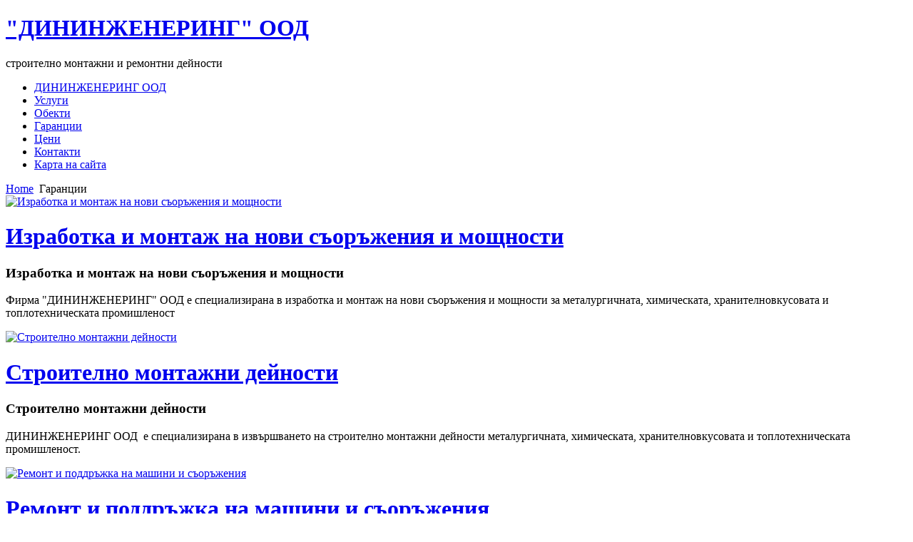

--- FILE ---
content_type: text/html; charset=utf-8
request_url: http://dinengineering.com/garancii.html
body_size: 6667
content:
<!DOCTYPE html PUBLIC "-//W3C//DTD XHTML 1.0 Transitional//EN" "http://www.w3.org/TR/xhtml1/DTD/xhtml1-transitional.dtd">
<html xmlns="http://www.w3.org/1999/xhtml" xml:lang="en-gb" lang="en-gb" >
 <head>
  <meta http-equiv="X-UA-Compatible" content="IE=EmulateIE7" />
  <base href="http://dinengineering.com/garancii.html" />
  <title>Гаранции</title>
  <meta name="description" content="ДИНИНЖЕНЕРИНГ ООД дава ﻿гаранцияи за всички извършени строително монтажни и ремонтни дейности съгласно БДС, EN, DIN и ISO 9001" />
  <meta http-equiv="content-type" content="text/html; charset=utf-8" />
  <meta name="robots" content="index, follow" />
  <meta name="keywords" content="﻿﻿гаранции, гаранция" />
  <link rel="stylesheet" href="http://dinengineering.com/components/com_tag/css/tagcloud.css" type="text/css" />
  <script type="text/javascript" src="/media/system/js/mootools.js"></script>
  <script type="text/javascript" src="/media/system/js/caption.js"></script>
  <style type="text/css" media="all">
		
	<!--
	@import "http://dinengineering.com/modules/mod_fpss/tmpl/FSD-custom-1/css/template_css.php?w=700&h=308&sw=220";
	
	//-->
	
	</style>
	<!--[if lte IE 7]>
	<link rel="stylesheet" href="http://dinengineering.com/modules/mod_fpss/tmpl/FSD-custom-1/css/template_css_ie.css" type="text/css" />
	<![endif]-->
	<script type="text/javascript" src="http://dinengineering.com/modules/mod_fpss/includes/engines/mootools-fpss-comp.js"></script>
	<script type="text/javascript">
		//<![CDATA[
		var fpssPlayText = "Play";
		var fpssPauseText = "Pause";
		var navTrigger = "click";
		var crossFadeDelay = 6000;
		var crossFadeSpeed = 1000;
		var fpssLoaderDelay = 800;
		var autoslide = true;
		var CTRtext_effect = false;
		var CTRtransitionText = 1000;
		//]]>
	</script>

  <link rel="stylesheet" href="/templates/system/css/system.css" type="text/css" />
  <link rel="stylesheet" href="/templates/system/css/general.css" type="text/css" />
  <link rel="stylesheet" type="text/css" href="/templates/dinengineeringV1/css/style.css" />
  <!--[if IE 6]><link rel="stylesheet" href="/templates/dinengineeringV1/css/style.ie6.css" type="text/css" media="screen" /><![endif]-->
  <script type="text/javascript" src="/templates/dinengineeringV1/script.js"></script>
 </head>
<body>
<div class="PageBackgroundSimpleGradient">
</div>
<div class="Main">
<div class="Sheet">
    <div class="Sheet-tl"></div>
    <div class="Sheet-tr"><div></div></div>
    <div class="Sheet-bl"><div></div></div>
    <div class="Sheet-br"><div></div></div>
    <div class="Sheet-tc"><div></div></div>
    <div class="Sheet-bc"><div></div></div>
    <div class="Sheet-cl"><div></div></div>
    <div class="Sheet-cr"><div></div></div>
    <div class="Sheet-cc"></div>
    <div class="Sheet-body">
<div class="Header">
    <div class="Header-jpeg"></div>
<div class="logo">
 <h1 id="name-text" class="logo-name"><a href="/">"ДИНИНЖЕНЕРИНГ" ООД</a></h1>

 <div id="slogan-text" class="logo-text">строително монтажни и ремонтни дейности</div>
</div>


</div>
<div class="nav"><ul class="artmenu"><li class="item1"><a href="http://dinengineering.com/"><span><span>ДИНИНЖЕНЕРИНГ ООД</span></span></a></li><li class="item3"><a href="/uslugi.html"><span><span>Услуги</span></span></a></li><li class="item2"><a href="/obekti.html"><span><span>Обекти</span></span></a></li><li id="current" class="active item11"><a href="/garancii.html" class="active"><span><span>Гаранции</span></span></a></li><li class="item12"><a href="/ceni.html"><span><span>Цени</span></span></a></li><li class="item19"><a href="/kontakti.html"><span><span>Контакти</span></span></a></li><li class="item16"><a href="/karta-na-saiita.html"><span><span>Карта на сайта</span></span></a></li></ul><div class="l"></div><div class="r"><div></div></div></div>
<div class="contentLayout">
<span class="breadcrumbs pathway">
<a href="http://dinengineering.com/" class="pathway">Home</a> <img src="/templates/dinengineeringV1/images/arrow.png" alt=""  /> Гаранции</span>



	


<div id="fpss-outer-container">
	<div id="fpss-container">
		<div id="fpss-slider">
			<div id="slide-loading"></div>
			<div id="slide-wrapper">
				<div id="slide-outer">
								<div class="slide">
					<div class="slide-inner">
						<a href="/izrabotka-i-montaj-na-novi-suorujenija-i-mostnosti.html" class="fpss_img">
							<span>
								<span style="background:url(http://dinengineering.com/components/com_fpss/images/izrabotka_i_montaj_na_novi_suorujenija_i_mostnosti_1.jpg) no-repeat;">
									<span>
										<img src="http://dinengineering.com/components/com_fpss/images/izrabotka_i_montaj_na_novi_suorujenija_i_mostnosti_1.jpg" alt="Изработка и монтаж на нови съоръжения и мощности" />
									</span>
								</span>
							</span>
						</a>
												<div class="fpss-introtext">
							<div class="slidetext">

																<h1><a href="/izrabotka-i-montaj-na-novi-suorujenija-i-mostnosti.html">Изработка и монтаж на нови съоръжения и мощности</a></h1>
								
								
																<h3>Изработка и монтаж на нови съоръжения и мощности</h3>
								
																<p>Фирма "ДИНИНЖЕНЕРИНГ" ООД е специализирана в изработка и монтаж на нови съоръжения и мощности за металургичната, химическата, хранителновкусовата и топлотехническата промишленост</p>
								
															</div>
						</div>
											</div>
				</div>
								<div class="slide">
					<div class="slide-inner">
						<a href="/stroitelno-montajni-i-remontni-deinosti.html" class="fpss_img">
							<span>
								<span style="background:url(http://dinengineering.com/components/com_fpss/images/stroitelno_montajni_deinosti_1.jpg) no-repeat;">
									<span>
										<img src="http://dinengineering.com/components/com_fpss/images/stroitelno_montajni_deinosti_1.jpg" alt="Строително монтажни дейности" />
									</span>
								</span>
							</span>
						</a>
												<div class="fpss-introtext">
							<div class="slidetext">

																<h1><a href="/stroitelno-montajni-i-remontni-deinosti.html">Строително монтажни дейности</a></h1>
								
								
																<h3>Строително монтажни дейности</h3>
								
																<p>ДИНИНЖЕНЕРИНГ ООД&nbsp; е специализирана в извършването на строително монтажни дейности металургичната, химическата, хранителновкусовата и топлотехническата промишленост.</p>
								
															</div>
						</div>
											</div>
				</div>
								<div class="slide">
					<div class="slide-inner">
						<a href="/remont-i-poddrujka-na-mashini-i-saorajenia.html" class="fpss_img">
							<span>
								<span style="background:url(http://dinengineering.com/components/com_fpss/images/remont_i_poddrujka_na_mashini_i_oborudvane.jpg) no-repeat;">
									<span>
										<img src="http://dinengineering.com/components/com_fpss/images/remont_i_poddrujka_na_mashini_i_oborudvane.jpg" alt="Ремонт и поддръжка на машини и съоръжения" />
									</span>
								</span>
							</span>
						</a>
												<div class="fpss-introtext">
							<div class="slidetext">

																<h1><a href="/remont-i-poddrujka-na-mashini-i-saorajenia.html">Ремонт и поддръжка на машини и съоръжения</a></h1>
								
								
																<h3>Тест 1</h3>
								
																<p>
Ремонт и поддръжка на машини, оборудване&nbsp;и съоръжения от металургичната, химическата, хранителновкусовата и топлотехническата промишленост</p>
								
															</div>
						</div>
											</div>
				</div>
								<div class="slide">
					<div class="slide-inner">
						<a href="javascript:void(0);" class="fpss_img">
							<span>
								<span style="background:url(http://dinengineering.com/components/com_fpss/images/montaj_na_metalni_rezervoari.jpg) no-repeat;">
									<span>
										<img src="http://dinengineering.com/components/com_fpss/images/montaj_na_metalni_rezervoari.jpg" alt="Монтаж на метални резервоари" />
									</span>
								</span>
							</span>
						</a>
												<div class="fpss-introtext">
							<div class="slidetext">

																<h1><a href="javascript:void(0);">Монтаж на метални резервоари</a></h1>
								
								
																<h3>Монтаж на метални резервоари</h3>
								
																<p>Монтаж на метални резервоари, цистерни, газголдери и силози и други такива по рулонен и листов метод.</p>
								
															</div>
						</div>
											</div>
				</div>
								<div class="slide">
					<div class="slide-inner">
						<a href="/izrabotka-i-montaj-na-metalni-konstrukcii.html" class="fpss_img">
							<span>
								<span style="background:url(http://dinengineering.com/components/com_fpss/images/izrabotka_i_montaj_na_metalni_konstrukcii.jpg) no-repeat;">
									<span>
										<img src="http://dinengineering.com/components/com_fpss/images/izrabotka_i_montaj_na_metalni_konstrukcii.jpg" alt="Изработка и монтаж на метални конструкции" />
									</span>
								</span>
							</span>
						</a>
												<div class="fpss-introtext">
							<div class="slidetext">

																<h1><a href="/izrabotka-i-montaj-na-metalni-konstrukcii.html">Изработка и монтаж на метални конструкции</a></h1>
								
								
																<h3>Изработка и монтаж на метални конструкции</h3>
								
																<p>
Изработка и монтаж на метални конструкции от листова и профилна ламарина, тръбопроводи и газоходи.</p>
								
															</div>
						</div>
											</div>
				</div>
								<div class="slide">
					<div class="slide-inner">
						<a href="/zavariavane-i-kontrolno-zavarachni-raboti.html" class="fpss_img">
							<span>
								<span style="background:url(http://dinengineering.com/components/com_fpss/images/zavariavane_i_kontrolno_zavaruchni_raboti_1.jpg) no-repeat;">
									<span>
										<img src="http://dinengineering.com/components/com_fpss/images/zavariavane_i_kontrolno_zavaruchni_raboti_1.jpg" alt="Заваряване и заваръчни работи" />
									</span>
								</span>
							</span>
						</a>
												<div class="fpss-introtext">
							<div class="slidetext">

																<h1><a href="/zavariavane-i-kontrolno-zavarachni-raboti.html">Заваряване и заваръчни работи</a></h1>
								
								
																<h3>Заваряване и контролно заваръчни работи</h3>
								
																<p>Заваряване и контролно заваръчни работи на черни и цветни метали (без благородни) по всички методи.</p>
								
															</div>
						</div>
											</div>
				</div>
								<div class="slide">
					<div class="slide-inner">
						<a href="/remont-i-poddrujka-na-kranove.html" class="fpss_img">
							<span>
								<span style="background:url(http://dinengineering.com/components/com_fpss/images/remont_i_poddrujka_na_kranove_i_podkranovi_patista.jpg) no-repeat;">
									<span>
										<img src="http://dinengineering.com/components/com_fpss/images/remont_i_poddrujka_na_kranove_i_podkranovi_patista.jpg" alt="Ремонт и поддръжка на кранове" />
									</span>
								</span>
							</span>
						</a>
												<div class="fpss-introtext">
							<div class="slidetext">

																<h1><a href="/remont-i-poddrujka-na-kranove.html">Ремонт и поддръжка на кранове</a></h1>
								
								
																<h3>Ремонт и поддръжка на кранове</h3>
								
																<p>
Ремонт и поддръжка на кранове и подкранови пътища - демонтаж, ремонт и поддръжка на мостови, портални, козлови кранове,&#8230;</p>
								
															</div>
						</div>
											</div>
				</div>
								<div class="slide">
					<div class="slide-inner">
						<a href="/demontaj-i-rjazane-na-skrap.html" class="fpss_img">
							<span>
								<span style="background:url(http://dinengineering.com/components/com_fpss/images/riazane_na_scrap_na_staro_oborudvane.jpg) no-repeat;">
									<span>
										<img src="http://dinengineering.com/components/com_fpss/images/riazane_na_scrap_na_staro_oborudvane.jpg" alt="Демонтаж и рязане на скрап" />
									</span>
								</span>
							</span>
						</a>
												<div class="fpss-introtext">
							<div class="slidetext">

																<h1><a href="/demontaj-i-rjazane-na-skrap.html">Демонтаж и рязане на скрап</a></h1>
								
								
																<h3>Демонтаж и рязане на скрап</h3>
								
																<p>

Демонтаж и рязане на скрап на морално остаряло и нерентабилно оборудване, машини и съоръжения, метални конструкции, тръбопроводи и&#8230;</p>
								
															</div>
						</div>
											</div>
				</div>
								<div class="slide">
					<div class="slide-inner">
						<a href="/antikorozionni-pokritija-i-bojadisvane.html" class="fpss_img">
							<span>
								<span style="background:url(http://dinengineering.com/components/com_fpss/images/antikorozionni_pokritia_i_boiadisvane.jpg) no-repeat;">
									<span>
										<img src="http://dinengineering.com/components/com_fpss/images/antikorozionni_pokritia_i_boiadisvane.jpg" alt="Антикорозионни покрития и боядисване" />
									</span>
								</span>
							</span>
						</a>
												<div class="fpss-introtext">
							<div class="slidetext">

																<h1><a href="/antikorozionni-pokritija-i-bojadisvane.html">Антикорозионни покрития и боядисване</a></h1>
								
								
																<h3>Антикорозионни покрития и боядисване</h3>
								
																<p>
Нанасяне на антикорозионни покрития и боядисване на метални конструкции, тръбопроводи, газоходи, резервоари, газголдери и силози и други</p>
								
															</div>
						</div>
											</div>
				</div>
								</div>
			</div>
		</div>
		<div id="navi-outer">
			<div id="pseudobox"></div>
				<div class="ul_container">
					<ul>
						<li class="noimages"><a id="fpss-container_prev" href="javascript:void(0);" onclick="showPrev();clearSlide();" title="Previous">&laquo;</a></li>
												<li>
							<a class="navbutton off navi" href="javascript:void(0);" title="Изработка и монтаж на нови съоръжения и мощности">
								<span class="navbar-img">
									<img src="http://dinengineering.com/components/com_fpss/images/thumbs/izrabotka_i_montaj_na_novi_suorujenija_i_mostnosti_1.jpg" alt=" Изработка и монтаж на нови съоръжения и мощности" />
								</span>
								<span class="navbar-key">01</span>
								<span class="navbar-title">Изработка и монтаж на нови съоръжения и мощности</span>
								<span class="navbar-tagline">Изработка и монтаж на нови съоръжения и мощности</span>
								<span class="navbar-clr"></span>
							</a>
						</li>
												<li>
							<a class="navbutton off navi" href="javascript:void(0);" title="Строително монтажни дейности">
								<span class="navbar-img">
									<img src="http://dinengineering.com/components/com_fpss/images/thumbs/stroitelno_montajni_deinosti_1.jpg" alt=" Строително монтажни дейности" />
								</span>
								<span class="navbar-key">02</span>
								<span class="navbar-title">Строително монтажни дейности</span>
								<span class="navbar-tagline">Строително монтажни дейности</span>
								<span class="navbar-clr"></span>
							</a>
						</li>
												<li>
							<a class="navbutton off navi" href="javascript:void(0);" title="Ремонт и поддръжка на машини и съоръжения">
								<span class="navbar-img">
									<img src="http://dinengineering.com/components/com_fpss/images/thumbs/remont_i_poddrujka_na_mashini_i_oborudvane.jpg" alt=" Ремонт и поддръжка на машини и съоръжения" />
								</span>
								<span class="navbar-key">03</span>
								<span class="navbar-title">Ремонт и поддръжка на машини и съоръжения</span>
								<span class="navbar-tagline">Тест 1</span>
								<span class="navbar-clr"></span>
							</a>
						</li>
												<li>
							<a class="navbutton off navi" href="javascript:void(0);" title="Монтаж на метални резервоари">
								<span class="navbar-img">
									<img src="http://dinengineering.com/components/com_fpss/images/thumbs/montaj_na_metalni_rezervoari.jpg" alt=" Монтаж на метални резервоари" />
								</span>
								<span class="navbar-key">04</span>
								<span class="navbar-title">Монтаж на метални резервоари</span>
								<span class="navbar-tagline">Монтаж на метални резервоари</span>
								<span class="navbar-clr"></span>
							</a>
						</li>
												<li>
							<a class="navbutton off navi" href="javascript:void(0);" title="Изработка и монтаж на метални конструкции">
								<span class="navbar-img">
									<img src="http://dinengineering.com/components/com_fpss/images/thumbs/izrabotka_i_montaj_na_metalni_konstrukcii.jpg" alt=" Изработка и монтаж на метални конструкции" />
								</span>
								<span class="navbar-key">05</span>
								<span class="navbar-title">Изработка и монтаж на метални конструкции</span>
								<span class="navbar-tagline">Изработка и монтаж на метални конструкции</span>
								<span class="navbar-clr"></span>
							</a>
						</li>
												<li>
							<a class="navbutton off navi" href="javascript:void(0);" title="Заваряване и заваръчни работи">
								<span class="navbar-img">
									<img src="http://dinengineering.com/components/com_fpss/images/thumbs/zavariavane_i_kontrolno_zavaruchni_raboti_1.jpg" alt=" Заваряване и заваръчни работи" />
								</span>
								<span class="navbar-key">06</span>
								<span class="navbar-title">Заваряване и заваръчни работи</span>
								<span class="navbar-tagline">Заваряване и контролно заваръчни работи</span>
								<span class="navbar-clr"></span>
							</a>
						</li>
												<li>
							<a class="navbutton off navi" href="javascript:void(0);" title="Ремонт и поддръжка на кранове">
								<span class="navbar-img">
									<img src="http://dinengineering.com/components/com_fpss/images/thumbs/remont_i_poddrujka_na_kranove_i_podkranovi_patista.jpg" alt=" Ремонт и поддръжка на кранове" />
								</span>
								<span class="navbar-key">07</span>
								<span class="navbar-title">Ремонт и поддръжка на кранове</span>
								<span class="navbar-tagline">Ремонт и поддръжка на кранове</span>
								<span class="navbar-clr"></span>
							</a>
						</li>
												<li>
							<a class="navbutton off navi" href="javascript:void(0);" title="Демонтаж и рязане на скрап">
								<span class="navbar-img">
									<img src="http://dinengineering.com/components/com_fpss/images/thumbs/riazane_na_scrap_na_staro_oborudvane.jpg" alt=" Демонтаж и рязане на скрап" />
								</span>
								<span class="navbar-key">08</span>
								<span class="navbar-title">Демонтаж и рязане на скрап</span>
								<span class="navbar-tagline">Демонтаж и рязане на скрап</span>
								<span class="navbar-clr"></span>
							</a>
						</li>
												<li>
							<a class="navbutton off navi" href="javascript:void(0);" title="Антикорозионни покрития и боядисване">
								<span class="navbar-img">
									<img src="http://dinengineering.com/components/com_fpss/images/thumbs/antikorozionni_pokritia_i_boiadisvane.jpg" alt=" Антикорозионни покрития и боядисване" />
								</span>
								<span class="navbar-key">09</span>
								<span class="navbar-title">Антикорозионни покрития и боядисване</span>
								<span class="navbar-tagline">Антикорозионни покрития и боядисване</span>
								<span class="navbar-clr"></span>
							</a>
						</li>
												<li class="noimages"><a id="fpss-container_next" href="javascript:void(0);" onclick="showNext();clearSlide();" title="Next">&raquo;</a></li>
						<li class="noimages"><a id="fpss-container_playButton" href="javascript:void(0);" onclick="ppButtonClicked();return false;" title="Play/Pause Slide">Pause</a></li>
					</ul>
				</div>
			</div>
		<div class="fpss-clr"></div>
	</div>
	<div class="fpss-clr"></div>
</div>


<div class="top1">
<div class="Block">
    <div class="Block-tl"></div>
    <div class="Block-tr"><div></div></div>
    <div class="Block-bl"><div></div></div>
    <div class="Block-br"><div></div></div>
    <div class="Block-tc"><div></div></div>
    <div class="Block-bc"><div></div></div>
    <div class="Block-cl"><div></div></div>
    <div class="Block-cr"><div></div></div>
    <div class="Block-cc"></div>
    <div class="Block-body">

<div class="BlockContent">
    <div class="BlockContent-body">

<div class="PostContent1">


<a href="/remont-i-poddrujka-na-mashini-i-saorajenia.html"title="Ремонт и поддръжка
на машини"><h2>Ремонт и поддръжка
на машини</h2></a>оборудване и съоръжения от металургичната, химическата, хранителновкусовата и топлотехническата промишленост.
</div>
    </div>
</div>


    </div>
</div>


</div>
<div class="top2">
<div class="Block">
    <div class="Block-tl"></div>
    <div class="Block-tr"><div></div></div>
    <div class="Block-bl"><div></div></div>
    <div class="Block-br"><div></div></div>
    <div class="Block-tc"><div></div></div>
    <div class="Block-bc"><div></div></div>
    <div class="Block-cl"><div></div></div>
    <div class="Block-cr"><div></div></div>
    <div class="Block-cc"></div>
    <div class="Block-body">

<div class="BlockContent">
    <div class="BlockContent-body">

<div class="PostContent1">

<a href="/demontaj-i-rjazane-na-skrap.html"title="Демонтаж и рязане на скрап"><h2>Демонтаж и рязане на скрап</h2>
</a>на остаряло оборудване, метални конструкции, тръбопроводи и газоходи, стари цистерни и други от черни и цветни метали.<br/>
</div>
    </div>
</div>


    </div>
</div>


</div>
<div class="top3">
<div class="Block">
    <div class="Block-tl"></div>
    <div class="Block-tr"><div></div></div>
    <div class="Block-bl"><div></div></div>
    <div class="Block-br"><div></div></div>
    <div class="Block-tc"><div></div></div>
    <div class="Block-bc"><div></div></div>
    <div class="Block-cl"><div></div></div>
    <div class="Block-cr"><div></div></div>
    <div class="Block-cc"></div>
    <div class="Block-body">

<div class="BlockContent">
    <div class="BlockContent-body">

<div class="PostContent1">

<a href="/izrabotka-i-montaj-na-metalni-konstrukcii.html" title="Изработка и монтаж на метални конструкции"><h2>Изработка и монтаж</h2>
</a>на метални конструкции от листова и профилна ламарина, тръбопроводи, газоходи, резервоари, газголдери и силози.
<br/>
</div>
    </div>
</div>


    </div>
</div>


</div>
<div class="cleared"></div>
<div class="content">
<div class="Post">
    <div class="Post-body">
<div class="Post-inner">
<div class="PostContent">




</div>



</div>

    </div>
</div>

<div class="Post">
    <div class="Post-body">
<div class="Post-inner">
<div class="PostMetadataHeader">
<h2 class="PostHeaderIcon-wrapper">
<img src="/templates/dinengineeringV1/images/PostHeaderIcon.png"width="13" height="13" alt="Гаранции">

 						Гаранции			</h2>

</div>
<div class="PostHeaderIcons metadata-icons">


<span class="metadata-icons"></span>
</div>
<div class="PostContent">
<div class="article">
<p>ДИНИНЖЕНЕРИНГ ООД дава гаранции за всички извършени строително монтажни и ремонтни дейности съгласно БДС, EN, DIN и ISO 9001</p>
<ul>
<li>за ремонтни дейности - гаранция съгласно стандартите, но не по-малко от 12 месеца</li>
<li>за ново строителство - гаранция съгласно стандартите и по споразумение между страните</li>
<li>за сервизна дейност - гаранция съгласно стандартите и подписаните споразумения и договори </li>
</ul><div class="clearfix"></div><div class="tag">Етикети:<ul><li><a href="/tag/гаранция.html" rel="tag" title="гаранция" >гаранция,</a></li><li><a href="/tag/﻿﻿гаранции.html" rel="tag" title="﻿﻿гаранции" >﻿﻿гаранции,</a></li></ul></div></div>

</div>
<div class="cleared"></div>

</div>

    </div>
</div>


</div>
<div class="sidebar1">
<div class="Block">
    <div class="Block-tl"></div>
    <div class="Block-tr"><div></div></div>
    <div class="Block-bl"><div></div></div>
    <div class="Block-br"><div></div></div>
    <div class="Block-tc"><div></div></div>
    <div class="Block-bc"><div></div></div>
    <div class="Block-cl"><div></div></div>
    <div class="Block-cr"><div></div></div>
    <div class="Block-cc"></div>
    <div class="Block-body">

<div class="BlockHeader">
    <div class="header-tag-icon">
        <div class="BlockHeader-text">

Дейности
        </div>
    </div>
    <div class="l"></div>
    <div class="r"><div></div></div>
</div>

<div class="BlockContent">
    <div class="BlockContent-body">

<ul class="menu"><li class="item4"><a href="/stroitelno-montajni-i-remontni-deinosti.html"><span>Строително монтажни дейности</span></a></li><li class="item5"><a href="/remontni-deinosti.html"><span>Ремонтни дейности</span></a></li><li class="item6"><a href="/remont-i-poddrujka-na-mashini-i-saorajenia.html"><span>Ремонт и поддръжка на машини и съоръжения</span></a></li><li class="item8"><a href="/izrabotka-i-montaj-na-metalni-konstrukcii.html"><span>Изработка и монтаж на метални конструкции</span></a></li><li class="item9"><a href="/zavariavane-i-kontrolno-zavarachni-raboti.html"><span>Заваряване и заваръчни работи</span></a></li><li class="item10"><a href="/remont-i-poddrujka-na-kranove.html"><span>Ремонт и поддръжка на кранове</span></a></li><li class="item7"><a href="/demontaj-i-rjazane-na-skrap.html"><span>Демонтаж и рязане на скрап</span></a></li><li class="item13"><a href="/antikorozionni-pokritija-i-bojadisvane.html"><span>Антикорозионни покрития и боядисване</span></a></li><li class="item20"><a href="/izrabotka-i-montaj-na-novi-suorujenija-i-mostnosti.html"><span>Изработка и монтаж на нови съоръжения и мощности</span></a></li><li class="item21"><a href="/servizna-deiinost.html"><span>Сервизна дейност</span></a></li></ul>
    </div>
</div>


    </div>
</div>



</div>
<div class="sidebar2">
<div class="Block">
    <div class="Block-tl"></div>
    <div class="Block-tr"><div></div></div>
    <div class="Block-bl"><div></div></div>
    <div class="Block-br"><div></div></div>
    <div class="Block-tc"><div></div></div>
    <div class="Block-bc"><div></div></div>
    <div class="Block-cl"><div></div></div>
    <div class="Block-cr"><div></div></div>
    <div class="Block-cc"></div>
    <div class="Block-body">

<div class="BlockHeader">
    <div class="header-tag-icon">
        <div class="BlockHeader-text">

Най-търсени ...
        </div>
    </div>
    <div class="l"></div>
    <div class="r"><div></div></div>
</div>

<div class="BlockContent">
    <div class="BlockContent-body">


<div class="tagCloud"> <a
	href="/tag/антикорозионни-покрития.html" rel="tag" class="tag2">
антикорозионни покрития</a>  <a
	href="/tag/изработка-и-монтаж-на-метални-конструкции.html" rel="tag" class="tag4">
изработка и монтаж на метални конструкции</a>  <a
	href="/tag/изработка-на-метални-конструкции.html" rel="tag" class="tag4">
изработка на метални конструкции</a>  <a
	href="/tag/монтаж-на-метални-конструкции.html" rel="tag" class="tag7">
монтаж на метални конструкции</a>  <a
	href="/tag/монтаж-на-повдигателни-съоръжения.html" rel="tag" class="tag2">
монтаж на повдигателни съоръжения</a>  <a
	href="/tag/обекти.html" rel="tag" class="tag3">
обекти</a>  <a
	href="/tag/отстъпка.html" rel="tag" class="tag1">
отстъпка</a>  <a
	href="/tag/отстъпки.html" rel="tag" class="tag2">
отстъпки</a>  <a
	href="/tag/поддръжка-на-кранове.html" rel="tag" class="tag2">
поддръжка на кранове</a>  <a
	href="/tag/подкранови-пътища.html" rel="tag" class="tag2">
подкранови пътища</a>  <a
	href="/tag/ремонт-и-поддръжка-на-кранове.html" rel="tag" class="tag3">
ремонт и поддръжка на кранове</a>  <a
	href="/tag/ремонт-на-кранове.html" rel="tag" class="tag2">
ремонт на кранове</a>  <a
	href="/tag/ремонт-на-подкранови-пътища.html" rel="tag" class="tag2">
ремонт на подкранови пътища</a>  <a
	href="/tag/ремонти﻿.html" rel="tag" class="tag2">
ремонти﻿</a>  <a
	href="/tag/ремонтни-дейности.html" rel="tag" class="tag2">
ремонтни дейности</a>  <a
	href="/tag/строително-монтажни-дейности.html" rel="tag" class="tag6">
строително монтажни дейности</a>  <a
	href="/tag/текущи-ремонти.html" rel="tag" class="tag1">
текущи ремонти</a>  <a
	href="/tag/цени.html" rel="tag" class="tag3">
цени</a>  <a
	href="/tag/﻿﻿гаранции.html" rel="tag" class="tag5">
﻿﻿гаранции</a>  <a
	href="/tag/﻿﻿заваряване-и-контролно-заваръчни-работи.html" rel="tag" class="tag1">
﻿﻿заваряване и контролно заваръчни работи</a> </div>
    </div>
</div>


    </div>
</div>



</div>

</div>

<div class="cleared"></div>
<div class="bottom1">
<div class="Block">
    <div class="Block-tl"></div>
    <div class="Block-tr"><div></div></div>
    <div class="Block-bl"><div></div></div>
    <div class="Block-br"><div></div></div>
    <div class="Block-tc"><div></div></div>
    <div class="Block-bc"><div></div></div>
    <div class="Block-cl"><div></div></div>
    <div class="Block-cr"><div></div></div>
    <div class="Block-cc"></div>
    <div class="Block-body">

<div class="BlockContent">
    <div class="BlockContent-body">

<div class="PostContent1">


<a href="/remont-i-poddrujka-na-kranove.html"title="Ремонт и поддръжка на кранове"><h2>Ремонт и поддръжка на кранове</h2></a> и подкранови пътища - демонтаж, ремонт и поддръжка на мостови, портални, козлови кранове, кранове стрелови тип и ел. телфери. <br/>

</div>
    </div>
</div>


    </div>
</div>


</div>
<div class="bottom2">
<div class="Block">
    <div class="Block-tl"></div>
    <div class="Block-tr"><div></div></div>
    <div class="Block-bl"><div></div></div>
    <div class="Block-br"><div></div></div>
    <div class="Block-tc"><div></div></div>
    <div class="Block-bc"><div></div></div>
    <div class="Block-cl"><div></div></div>
    <div class="Block-cr"><div></div></div>
    <div class="Block-cc"></div>
    <div class="Block-body">

<div class="BlockContent">
    <div class="BlockContent-body">

<div class="PostContent1">

<a href="/zavariavane-i-kontrolno-zavarachni-raboti.html"title="Заваряване и контролно заваръчни работи "><h2>Заваръчни работи</h2>
</a>Заваряване и заваръчни работи на черни и цветни метали (без благородни) по всички методи на заваряване.
<br/>
</div>
    </div>
</div>


    </div>
</div>


</div>
<div class="bottom3">
<div class="Block">
    <div class="Block-tl"></div>
    <div class="Block-tr"><div></div></div>
    <div class="Block-bl"><div></div></div>
    <div class="Block-br"><div></div></div>
    <div class="Block-tc"><div></div></div>
    <div class="Block-bc"><div></div></div>
    <div class="Block-cl"><div></div></div>
    <div class="Block-cr"><div></div></div>
    <div class="Block-cc"></div>
    <div class="Block-body">

<div class="BlockContent">
    <div class="BlockContent-body">

<div class="PostContent1">

<a href="/antikorozionni-pokritija-i-bojadisvane.html" title="Антикорозионни покрития и боядисване"><h2>Антикорозионни покрития</h2></a> и боядисване на метални конструкции, тръбопроводи, газоходи, резервоари, газголдери и силози.
<br/>
</div>
    </div>
</div>


    </div>
</div>


</div>

<div class="Footer">
 <div class="Footer-inner">
 <table width="100%"><tr><td width="10%" align="left">  <a href="/feed-1.xml"><img src="/templates/dinengineeringV1/images/livemarks.png"></a</td>
  <td width="80%"><div class="Footer-text"><p>Copyright &copy; 2026 <a href="http://dinengineering.com">dinengineering.com</a><br/>
All Rights Reserved.
<br>
Created by <a href="http://ivdesign.eu"target="top"title="IVDESIGN Студио -уеб дизайн и изработка на сайтове">IVDESIGN Studio</a>
</p>
</div>
</td>
<td>
<div id="eXTReMe"><a href="http://extremetracking.com/open?login=dinengbg">
<img src="http://t1.extreme-dm.com/i.gif" style="border: 0;"
height="38" width="41" id="EXim" alt="eXTReMe Tracker" /></a>
<script type="text/javascript"><!--
EXref="";top.document.referrer?EXref=top.document.referrer:EXref=document.referrer;//-->
</script><script type="text/javascript"><!--
var EXlogin='dinengbg' // Login
var EXvsrv='s10' // VServer
EXs=screen;EXw=EXs.width;navigator.appName!="Netscape"?
EXb=EXs.colorDepth:EXb=EXs.pixelDepth;EXsrc="/src";
navigator.javaEnabled()==1?EXjv="y":EXjv="n";
EXd=document;EXw?"":EXw="na";EXb?"":EXb="na";
EXref?EXref=EXref:EXref=EXd.referrer;
EXd.write("<img "+EXsrc+"=http://e1.extreme-dm.com",
"/"+EXvsrv+".g?login="+EXlogin+"&amp;",
"jv="+EXjv+"&amp;j=y&amp;srw="+EXw+"&amp;srb="+EXb+"&amp;",
"l="+escape(EXref)+" height=1 width=1>");//-->
</script><noscript><div id="neXTReMe"><img height="1" width="1" alt=""
src="http://e1.extreme-dm.com/s10.g?login=dinengbg&amp;j=n&amp;jv=n" />
</div></noscript></div>


</td></tr></table>
 </div>
 <div class="Footer-background"></div>
</div>

    </div>
</div>
  
</div>

</body> 
</html>